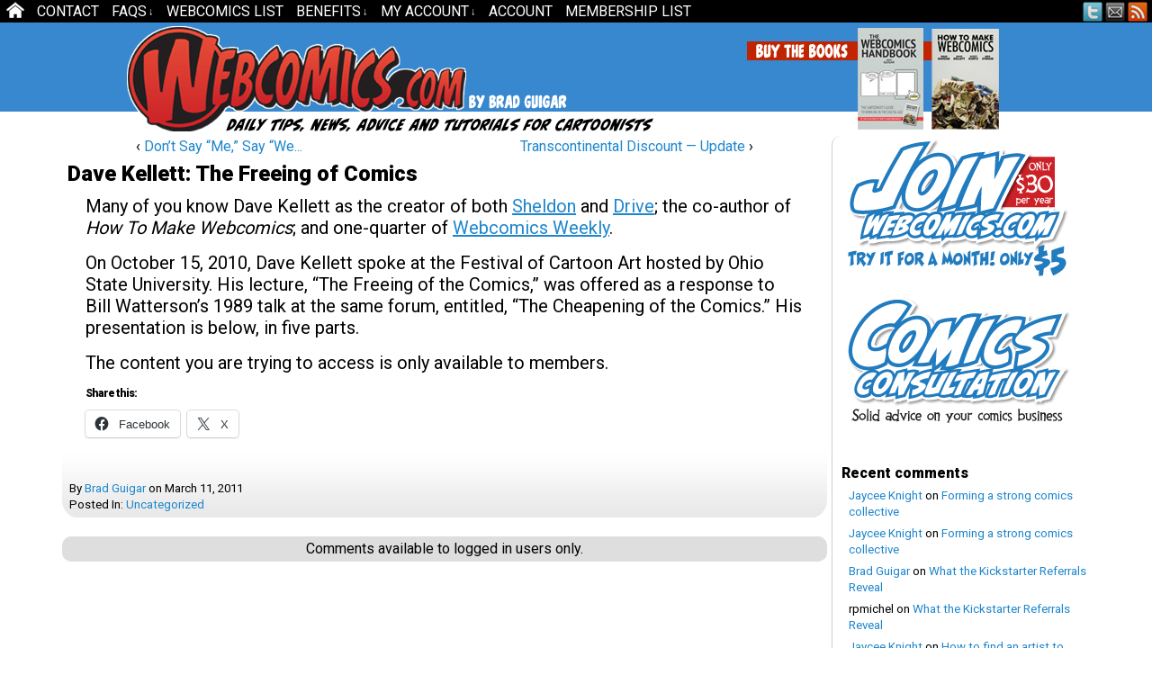

--- FILE ---
content_type: text/html; charset=UTF-8
request_url: https://www.webcomics.com/uncategorized/dave-kellett-the-freeing-of-comics/
body_size: 13425
content:
<!DOCTYPE html>
<html xmlns="https://www.w3.org/1999/xhtml" lang="en-US"> 
<head>
<link href='https://fonts.googleapis.com/css?family=Roboto:900' rel='stylesheet' type='text/css'>
	<meta http-equiv="Content-Type" content="text/html; charset=UTF-8" />
	<title> &raquo; Dave Kellett: The Freeing of Comics</title>
	<link rel="pingback" href="https://www.webcomics.com/xmlrpc.php" />
	<meta name="ComicPress" content="4.4" />
<title>Dave Kellett: The Freeing of Comics &#8211; Webcomics.com</title>
<meta name='robots' content='max-image-preview:large' />
<link rel='dns-prefetch' href='//www.webcomics.com' />
<link rel='dns-prefetch' href='//stats.wp.com' />
<link rel="alternate" type="application/rss+xml" title="Webcomics.com &raquo; Feed" href="https://www.webcomics.com/feed/" />
<link rel="alternate" type="application/rss+xml" title="Webcomics.com &raquo; Comments Feed" href="https://www.webcomics.com/comments/feed/" />
<link rel="alternate" type="application/rss+xml" title="Webcomics.com &raquo; Dave Kellett: The Freeing of Comics Comments Feed" href="https://www.webcomics.com/uncategorized/dave-kellett-the-freeing-of-comics/feed/" />
<link rel="alternate" title="oEmbed (JSON)" type="application/json+oembed" href="https://www.webcomics.com/wp-json/oembed/1.0/embed?url=https%3A%2F%2Fwww.webcomics.com%2Funcategorized%2Fdave-kellett-the-freeing-of-comics%2F" />
<link rel="alternate" title="oEmbed (XML)" type="text/xml+oembed" href="https://www.webcomics.com/wp-json/oembed/1.0/embed?url=https%3A%2F%2Fwww.webcomics.com%2Funcategorized%2Fdave-kellett-the-freeing-of-comics%2F&#038;format=xml" />
<style id='wp-img-auto-sizes-contain-inline-css' type='text/css'>
img:is([sizes=auto i],[sizes^="auto," i]){contain-intrinsic-size:3000px 1500px}
/*# sourceURL=wp-img-auto-sizes-contain-inline-css */
</style>
<style id='wp-emoji-styles-inline-css' type='text/css'>

	img.wp-smiley, img.emoji {
		display: inline !important;
		border: none !important;
		box-shadow: none !important;
		height: 1em !important;
		width: 1em !important;
		margin: 0 0.07em !important;
		vertical-align: -0.1em !important;
		background: none !important;
		padding: 0 !important;
	}
/*# sourceURL=wp-emoji-styles-inline-css */
</style>
<style id='wp-block-library-inline-css' type='text/css'>
:root{--wp-block-synced-color:#7a00df;--wp-block-synced-color--rgb:122,0,223;--wp-bound-block-color:var(--wp-block-synced-color);--wp-editor-canvas-background:#ddd;--wp-admin-theme-color:#007cba;--wp-admin-theme-color--rgb:0,124,186;--wp-admin-theme-color-darker-10:#006ba1;--wp-admin-theme-color-darker-10--rgb:0,107,160.5;--wp-admin-theme-color-darker-20:#005a87;--wp-admin-theme-color-darker-20--rgb:0,90,135;--wp-admin-border-width-focus:2px}@media (min-resolution:192dpi){:root{--wp-admin-border-width-focus:1.5px}}.wp-element-button{cursor:pointer}:root .has-very-light-gray-background-color{background-color:#eee}:root .has-very-dark-gray-background-color{background-color:#313131}:root .has-very-light-gray-color{color:#eee}:root .has-very-dark-gray-color{color:#313131}:root .has-vivid-green-cyan-to-vivid-cyan-blue-gradient-background{background:linear-gradient(135deg,#00d084,#0693e3)}:root .has-purple-crush-gradient-background{background:linear-gradient(135deg,#34e2e4,#4721fb 50%,#ab1dfe)}:root .has-hazy-dawn-gradient-background{background:linear-gradient(135deg,#faaca8,#dad0ec)}:root .has-subdued-olive-gradient-background{background:linear-gradient(135deg,#fafae1,#67a671)}:root .has-atomic-cream-gradient-background{background:linear-gradient(135deg,#fdd79a,#004a59)}:root .has-nightshade-gradient-background{background:linear-gradient(135deg,#330968,#31cdcf)}:root .has-midnight-gradient-background{background:linear-gradient(135deg,#020381,#2874fc)}:root{--wp--preset--font-size--normal:16px;--wp--preset--font-size--huge:42px}.has-regular-font-size{font-size:1em}.has-larger-font-size{font-size:2.625em}.has-normal-font-size{font-size:var(--wp--preset--font-size--normal)}.has-huge-font-size{font-size:var(--wp--preset--font-size--huge)}.has-text-align-center{text-align:center}.has-text-align-left{text-align:left}.has-text-align-right{text-align:right}.has-fit-text{white-space:nowrap!important}#end-resizable-editor-section{display:none}.aligncenter{clear:both}.items-justified-left{justify-content:flex-start}.items-justified-center{justify-content:center}.items-justified-right{justify-content:flex-end}.items-justified-space-between{justify-content:space-between}.screen-reader-text{border:0;clip-path:inset(50%);height:1px;margin:-1px;overflow:hidden;padding:0;position:absolute;width:1px;word-wrap:normal!important}.screen-reader-text:focus{background-color:#ddd;clip-path:none;color:#444;display:block;font-size:1em;height:auto;left:5px;line-height:normal;padding:15px 23px 14px;text-decoration:none;top:5px;width:auto;z-index:100000}html :where(.has-border-color){border-style:solid}html :where([style*=border-top-color]){border-top-style:solid}html :where([style*=border-right-color]){border-right-style:solid}html :where([style*=border-bottom-color]){border-bottom-style:solid}html :where([style*=border-left-color]){border-left-style:solid}html :where([style*=border-width]){border-style:solid}html :where([style*=border-top-width]){border-top-style:solid}html :where([style*=border-right-width]){border-right-style:solid}html :where([style*=border-bottom-width]){border-bottom-style:solid}html :where([style*=border-left-width]){border-left-style:solid}html :where(img[class*=wp-image-]){height:auto;max-width:100%}:where(figure){margin:0 0 1em}html :where(.is-position-sticky){--wp-admin--admin-bar--position-offset:var(--wp-admin--admin-bar--height,0px)}@media screen and (max-width:600px){html :where(.is-position-sticky){--wp-admin--admin-bar--position-offset:0px}}

/*# sourceURL=wp-block-library-inline-css */
</style><style id='global-styles-inline-css' type='text/css'>
:root{--wp--preset--aspect-ratio--square: 1;--wp--preset--aspect-ratio--4-3: 4/3;--wp--preset--aspect-ratio--3-4: 3/4;--wp--preset--aspect-ratio--3-2: 3/2;--wp--preset--aspect-ratio--2-3: 2/3;--wp--preset--aspect-ratio--16-9: 16/9;--wp--preset--aspect-ratio--9-16: 9/16;--wp--preset--color--black: #000000;--wp--preset--color--cyan-bluish-gray: #abb8c3;--wp--preset--color--white: #ffffff;--wp--preset--color--pale-pink: #f78da7;--wp--preset--color--vivid-red: #cf2e2e;--wp--preset--color--luminous-vivid-orange: #ff6900;--wp--preset--color--luminous-vivid-amber: #fcb900;--wp--preset--color--light-green-cyan: #7bdcb5;--wp--preset--color--vivid-green-cyan: #00d084;--wp--preset--color--pale-cyan-blue: #8ed1fc;--wp--preset--color--vivid-cyan-blue: #0693e3;--wp--preset--color--vivid-purple: #9b51e0;--wp--preset--gradient--vivid-cyan-blue-to-vivid-purple: linear-gradient(135deg,rgb(6,147,227) 0%,rgb(155,81,224) 100%);--wp--preset--gradient--light-green-cyan-to-vivid-green-cyan: linear-gradient(135deg,rgb(122,220,180) 0%,rgb(0,208,130) 100%);--wp--preset--gradient--luminous-vivid-amber-to-luminous-vivid-orange: linear-gradient(135deg,rgb(252,185,0) 0%,rgb(255,105,0) 100%);--wp--preset--gradient--luminous-vivid-orange-to-vivid-red: linear-gradient(135deg,rgb(255,105,0) 0%,rgb(207,46,46) 100%);--wp--preset--gradient--very-light-gray-to-cyan-bluish-gray: linear-gradient(135deg,rgb(238,238,238) 0%,rgb(169,184,195) 100%);--wp--preset--gradient--cool-to-warm-spectrum: linear-gradient(135deg,rgb(74,234,220) 0%,rgb(151,120,209) 20%,rgb(207,42,186) 40%,rgb(238,44,130) 60%,rgb(251,105,98) 80%,rgb(254,248,76) 100%);--wp--preset--gradient--blush-light-purple: linear-gradient(135deg,rgb(255,206,236) 0%,rgb(152,150,240) 100%);--wp--preset--gradient--blush-bordeaux: linear-gradient(135deg,rgb(254,205,165) 0%,rgb(254,45,45) 50%,rgb(107,0,62) 100%);--wp--preset--gradient--luminous-dusk: linear-gradient(135deg,rgb(255,203,112) 0%,rgb(199,81,192) 50%,rgb(65,88,208) 100%);--wp--preset--gradient--pale-ocean: linear-gradient(135deg,rgb(255,245,203) 0%,rgb(182,227,212) 50%,rgb(51,167,181) 100%);--wp--preset--gradient--electric-grass: linear-gradient(135deg,rgb(202,248,128) 0%,rgb(113,206,126) 100%);--wp--preset--gradient--midnight: linear-gradient(135deg,rgb(2,3,129) 0%,rgb(40,116,252) 100%);--wp--preset--font-size--small: 13px;--wp--preset--font-size--medium: 20px;--wp--preset--font-size--large: 36px;--wp--preset--font-size--x-large: 42px;--wp--preset--spacing--20: 0.44rem;--wp--preset--spacing--30: 0.67rem;--wp--preset--spacing--40: 1rem;--wp--preset--spacing--50: 1.5rem;--wp--preset--spacing--60: 2.25rem;--wp--preset--spacing--70: 3.38rem;--wp--preset--spacing--80: 5.06rem;--wp--preset--shadow--natural: 6px 6px 9px rgba(0, 0, 0, 0.2);--wp--preset--shadow--deep: 12px 12px 50px rgba(0, 0, 0, 0.4);--wp--preset--shadow--sharp: 6px 6px 0px rgba(0, 0, 0, 0.2);--wp--preset--shadow--outlined: 6px 6px 0px -3px rgb(255, 255, 255), 6px 6px rgb(0, 0, 0);--wp--preset--shadow--crisp: 6px 6px 0px rgb(0, 0, 0);}:where(.is-layout-flex){gap: 0.5em;}:where(.is-layout-grid){gap: 0.5em;}body .is-layout-flex{display: flex;}.is-layout-flex{flex-wrap: wrap;align-items: center;}.is-layout-flex > :is(*, div){margin: 0;}body .is-layout-grid{display: grid;}.is-layout-grid > :is(*, div){margin: 0;}:where(.wp-block-columns.is-layout-flex){gap: 2em;}:where(.wp-block-columns.is-layout-grid){gap: 2em;}:where(.wp-block-post-template.is-layout-flex){gap: 1.25em;}:where(.wp-block-post-template.is-layout-grid){gap: 1.25em;}.has-black-color{color: var(--wp--preset--color--black) !important;}.has-cyan-bluish-gray-color{color: var(--wp--preset--color--cyan-bluish-gray) !important;}.has-white-color{color: var(--wp--preset--color--white) !important;}.has-pale-pink-color{color: var(--wp--preset--color--pale-pink) !important;}.has-vivid-red-color{color: var(--wp--preset--color--vivid-red) !important;}.has-luminous-vivid-orange-color{color: var(--wp--preset--color--luminous-vivid-orange) !important;}.has-luminous-vivid-amber-color{color: var(--wp--preset--color--luminous-vivid-amber) !important;}.has-light-green-cyan-color{color: var(--wp--preset--color--light-green-cyan) !important;}.has-vivid-green-cyan-color{color: var(--wp--preset--color--vivid-green-cyan) !important;}.has-pale-cyan-blue-color{color: var(--wp--preset--color--pale-cyan-blue) !important;}.has-vivid-cyan-blue-color{color: var(--wp--preset--color--vivid-cyan-blue) !important;}.has-vivid-purple-color{color: var(--wp--preset--color--vivid-purple) !important;}.has-black-background-color{background-color: var(--wp--preset--color--black) !important;}.has-cyan-bluish-gray-background-color{background-color: var(--wp--preset--color--cyan-bluish-gray) !important;}.has-white-background-color{background-color: var(--wp--preset--color--white) !important;}.has-pale-pink-background-color{background-color: var(--wp--preset--color--pale-pink) !important;}.has-vivid-red-background-color{background-color: var(--wp--preset--color--vivid-red) !important;}.has-luminous-vivid-orange-background-color{background-color: var(--wp--preset--color--luminous-vivid-orange) !important;}.has-luminous-vivid-amber-background-color{background-color: var(--wp--preset--color--luminous-vivid-amber) !important;}.has-light-green-cyan-background-color{background-color: var(--wp--preset--color--light-green-cyan) !important;}.has-vivid-green-cyan-background-color{background-color: var(--wp--preset--color--vivid-green-cyan) !important;}.has-pale-cyan-blue-background-color{background-color: var(--wp--preset--color--pale-cyan-blue) !important;}.has-vivid-cyan-blue-background-color{background-color: var(--wp--preset--color--vivid-cyan-blue) !important;}.has-vivid-purple-background-color{background-color: var(--wp--preset--color--vivid-purple) !important;}.has-black-border-color{border-color: var(--wp--preset--color--black) !important;}.has-cyan-bluish-gray-border-color{border-color: var(--wp--preset--color--cyan-bluish-gray) !important;}.has-white-border-color{border-color: var(--wp--preset--color--white) !important;}.has-pale-pink-border-color{border-color: var(--wp--preset--color--pale-pink) !important;}.has-vivid-red-border-color{border-color: var(--wp--preset--color--vivid-red) !important;}.has-luminous-vivid-orange-border-color{border-color: var(--wp--preset--color--luminous-vivid-orange) !important;}.has-luminous-vivid-amber-border-color{border-color: var(--wp--preset--color--luminous-vivid-amber) !important;}.has-light-green-cyan-border-color{border-color: var(--wp--preset--color--light-green-cyan) !important;}.has-vivid-green-cyan-border-color{border-color: var(--wp--preset--color--vivid-green-cyan) !important;}.has-pale-cyan-blue-border-color{border-color: var(--wp--preset--color--pale-cyan-blue) !important;}.has-vivid-cyan-blue-border-color{border-color: var(--wp--preset--color--vivid-cyan-blue) !important;}.has-vivid-purple-border-color{border-color: var(--wp--preset--color--vivid-purple) !important;}.has-vivid-cyan-blue-to-vivid-purple-gradient-background{background: var(--wp--preset--gradient--vivid-cyan-blue-to-vivid-purple) !important;}.has-light-green-cyan-to-vivid-green-cyan-gradient-background{background: var(--wp--preset--gradient--light-green-cyan-to-vivid-green-cyan) !important;}.has-luminous-vivid-amber-to-luminous-vivid-orange-gradient-background{background: var(--wp--preset--gradient--luminous-vivid-amber-to-luminous-vivid-orange) !important;}.has-luminous-vivid-orange-to-vivid-red-gradient-background{background: var(--wp--preset--gradient--luminous-vivid-orange-to-vivid-red) !important;}.has-very-light-gray-to-cyan-bluish-gray-gradient-background{background: var(--wp--preset--gradient--very-light-gray-to-cyan-bluish-gray) !important;}.has-cool-to-warm-spectrum-gradient-background{background: var(--wp--preset--gradient--cool-to-warm-spectrum) !important;}.has-blush-light-purple-gradient-background{background: var(--wp--preset--gradient--blush-light-purple) !important;}.has-blush-bordeaux-gradient-background{background: var(--wp--preset--gradient--blush-bordeaux) !important;}.has-luminous-dusk-gradient-background{background: var(--wp--preset--gradient--luminous-dusk) !important;}.has-pale-ocean-gradient-background{background: var(--wp--preset--gradient--pale-ocean) !important;}.has-electric-grass-gradient-background{background: var(--wp--preset--gradient--electric-grass) !important;}.has-midnight-gradient-background{background: var(--wp--preset--gradient--midnight) !important;}.has-small-font-size{font-size: var(--wp--preset--font-size--small) !important;}.has-medium-font-size{font-size: var(--wp--preset--font-size--medium) !important;}.has-large-font-size{font-size: var(--wp--preset--font-size--large) !important;}.has-x-large-font-size{font-size: var(--wp--preset--font-size--x-large) !important;}
/*# sourceURL=global-styles-inline-css */
</style>

<style id='classic-theme-styles-inline-css' type='text/css'>
/*! This file is auto-generated */
.wp-block-button__link{color:#fff;background-color:#32373c;border-radius:9999px;box-shadow:none;text-decoration:none;padding:calc(.667em + 2px) calc(1.333em + 2px);font-size:1.125em}.wp-block-file__button{background:#32373c;color:#fff;text-decoration:none}
/*# sourceURL=/wp-includes/css/classic-themes.min.css */
</style>
<link rel='stylesheet' id='cptch_stylesheet-css' href='https://www.webcomics.com/wp-content/plugins/captcha-pro/css/front_end_style.css?ver=pro-5.2.7' type='text/css' media='all' />
<link rel='stylesheet' id='dashicons-css' href='https://www.webcomics.com/wp-includes/css/dashicons.min.css?ver=6.9' type='text/css' media='all' />
<link rel='stylesheet' id='cptch_desktop_style-css' href='https://www.webcomics.com/wp-content/plugins/captcha-pro/css/desktop_style.css?ver=pro-5.2.7' type='text/css' media='all' />
<link rel='stylesheet' id='wp-polls-css' href='https://www.webcomics.com/wp-content/plugins/wp-polls/polls-css.css?ver=2.77.3' type='text/css' media='all' />
<style id='wp-polls-inline-css' type='text/css'>
.wp-polls .pollbar {
	margin: 1px;
	font-size: 6px;
	line-height: 8px;
	height: 8px;
	background-image: url('https://www.webcomics.com/wp-content/plugins/wp-polls/images/default/pollbg.gif');
	border: 1px solid #c8c8c8;
}

/*# sourceURL=wp-polls-inline-css */
</style>
<link rel='stylesheet' id='wpos-slick-style-css' href='https://www.webcomics.com/wp-content/plugins/wp-responsive-recent-post-slider/assets/css/slick.css?ver=3.7.1' type='text/css' media='all' />
<link rel='stylesheet' id='wppsac-public-style-css' href='https://www.webcomics.com/wp-content/plugins/wp-responsive-recent-post-slider/assets/css/recent-post-style.css?ver=3.7.1' type='text/css' media='all' />
<link rel='stylesheet' id='wpmu-wpmu-html-3-min-css-css' href='https://www.webcomics.com/wp-content/plugins/membership/lib/wpmu-lib/css/wpmu-html.3.min.css?ver=6.9' type='text/css' media='all' />
<link rel='stylesheet' id='ms-styles-css' href='https://www.webcomics.com/wp-content/plugins/membership/app/assets/css/ms-public.min.css?ver=1.1.6' type='text/css' media='all' />
<link rel='stylesheet' id='parent-style-css' href='https://www.webcomics.com/wp-content/themes/comicpress/style.css?ver=6.9' type='text/css' media='all' />
<link rel='stylesheet' id='child-style-css' href='https://www.webcomics.com/wp-content/themes/comicpress-webcomics/style.css?ver=1.1' type='text/css' media='all' />
<link rel='stylesheet' id='sharedaddy-css' href='https://www.webcomics.com/wp-content/plugins/jetpack/modules/sharedaddy/sharing.css?ver=15.4' type='text/css' media='all' />
<link rel='stylesheet' id='social-logos-css' href='https://www.webcomics.com/wp-content/plugins/jetpack/_inc/social-logos/social-logos.min.css?ver=15.4' type='text/css' media='all' />
<script type="text/javascript" src="https://www.webcomics.com/wp-includes/js/jquery/jquery.min.js?ver=3.7.1" id="jquery-core-js"></script>
<script type="text/javascript" src="https://www.webcomics.com/wp-includes/js/jquery/jquery-migrate.min.js?ver=3.4.1" id="jquery-migrate-js"></script>
<script type="text/javascript" src="https://www.webcomics.com/wp-content/plugins/membership/app/assets/js/ms-public.min.js?ver=1.1.6" id="ms-public-js"></script>
<script type="text/javascript" src="https://www.webcomics.com/wp-content/plugins/membership/app/assets/js/jquery.m2.validate.min.js?ver=1.1.6" id="jquery-validate-js"></script>
<script type="text/javascript" src="https://www.webcomics.com/wp-content/themes/comicpress/js/ddsmoothmenu.js?ver=6.9" id="ddsmoothmenu_js-js"></script>
<script type="text/javascript" src="https://www.webcomics.com/wp-content/themes/comicpress/js/menubar.js?ver=6.9" id="menubar_js-js"></script>
<link rel="https://api.w.org/" href="https://www.webcomics.com/wp-json/" /><link rel="alternate" title="JSON" type="application/json" href="https://www.webcomics.com/wp-json/wp/v2/posts/1758" /><link rel="EditURI" type="application/rsd+xml" title="RSD" href="https://www.webcomics.com/xmlrpc.php?rsd" />
<meta name="generator" content="WordPress 6.9" />
<link rel="canonical" href="https://www.webcomics.com/uncategorized/dave-kellett-the-freeing-of-comics/" />
<link rel='shortlink' href='https://www.webcomics.com/?p=1758' />
	<style>img#wpstats{display:none}</style>
		<!--Customizer CSS-->
<style type="text/css">
	#page { width: 1144px; max-width: 1144px; }
	#add-width { width: 16px; }
	#content-column { width: 850px; max-width: 100%; }
	#sidebar-right { width: 278px; }
	#sidebar-left { width: 204px; }
	#content-wrapper { background-color: #ffffff!important; }
	.narrowcolumn, .widecolumn { background-color: #ffffff!important; }
	#footer { background-color: #efefef!important; }
	.copyright-info { color: #ffffff!important; }
	a:link, a:visited { color: #1e86cc!important; }
	.menu ul li a:link, .menu ul li a:visited, .mininav-prev a, .mininav-next a, a.menunav-rss { color: #ffffff!important; }
	.menu ul li a:hover, .menu ul li a.selected, .menu ul li ul li a:hover, .menunav a:hover, a.menunav-rss:hover { color: #eeee22!important; }
	.menu ul li ul li a:link, .menu ul li ul li a:visited { color: #ffffff!important; }
	.copyright-info a { color: #eeee22!important; }
	.copyright-info a:hover, .blognav a:hover, #paginav a:hover { color: #1e73be!important; }
</style>
<!--/Customizer CSS-->
      <meta property="og:image" content="http://img.youtube.com/vi/iframe>

/1.jpg" />
<style type="text/css">.recentcomments a{display:inline !important;padding:0 !important;margin:0 !important;}</style>		<style type="text/css">
		#wpadminbar .ms-test-memberships{
			color:#f0f0f0;
			background-color: #0073aa;
			font-size: 10px !important;
		}
		</style>
		<style type="text/css" id="custom-background-css">
body.custom-background { background-color: #ffffff; }
</style>
	
<!-- Jetpack Open Graph Tags -->
<meta property="og:type" content="article" />
<meta property="og:title" content="Dave Kellett: The Freeing of Comics" />
<meta property="og:url" content="https://www.webcomics.com/uncategorized/dave-kellett-the-freeing-of-comics/" />
<meta property="og:description" content="Many of you know Dave Kellett as the creator of both Sheldon and Drive; the co-author of How To Make Webcomics; and one-quarter of Webcomics Weekly. On October 15, 2010, Dave Kellett spoke at the F…" />
<meta property="article:published_time" content="2011-03-11T05:20:10+00:00" />
<meta property="article:modified_time" content="2014-02-01T18:04:21+00:00" />
<meta property="og:site_name" content="Webcomics.com" />
<meta property="og:image" content="https://www.webcomics.com/wp-content/uploads/2017/10/cropped-Webcomics_24-1021x1024-1392001930.png" />
<meta property="og:image:width" content="512" />
<meta property="og:image:height" content="512" />
<meta property="og:image:alt" content="" />
<meta property="og:locale" content="en_US" />
<meta name="twitter:site" content="@Webcomicscom" />
<meta name="twitter:text:title" content="Dave Kellett: The Freeing of Comics" />
<meta name="twitter:image" content="https://www.webcomics.com/wp-content/uploads/2017/10/cropped-Webcomics_24-1021x1024-1392001930-270x270.png" />
<meta name="twitter:card" content="summary" />

<!-- End Jetpack Open Graph Tags -->
<link rel="icon" href="https://www.webcomics.com/wp-content/uploads/2017/10/cropped-Webcomics_24-1021x1024-1392001930-32x32.png" sizes="32x32" />
<link rel="icon" href="https://www.webcomics.com/wp-content/uploads/2017/10/cropped-Webcomics_24-1021x1024-1392001930-192x192.png" sizes="192x192" />
<link rel="apple-touch-icon" href="https://www.webcomics.com/wp-content/uploads/2017/10/cropped-Webcomics_24-1021x1024-1392001930-180x180.png" />
<meta name="msapplication-TileImage" content="https://www.webcomics.com/wp-content/uploads/2017/10/cropped-Webcomics_24-1021x1024-1392001930-270x270.png" />
		<style type="text/css" id="wp-custom-css">
			/* Sidebar */
.sidebar .widget {
	margin-bottom: 20px;
}

.sidebar ul li {
	margin-bottom: 6px;
}

h2.widget-title {
	margin-bottom: 4px;
	margin-top: 16px;
}

/* Body */
blockquote {
	font-size: 18px;
	line-height: 20px;
	font-family: 'Roboto', sans-serif;
	font-weight: 900;
}

body {
	background-position: bottom!important;
	color:#000000;
	font-family:Roboto, sans-serif;
	font-size:16px;
	line-height: 18px;
}

/* .entry UL is used by quite a few things including the tinymce editor in the forums - Phil*/
.entry ul {
	font-size: large;
	line-height: 1.25;
	font-family: sans-serif;
	font-weight: 400;
}

.post-info {
  font-size:16px;
}


/*Forums*/
#bbpress-forums div.bbp-forum-content,
#bbpress-forums div.bbp-topic-content,
#bbpress-forums div.bbp-reply-content {
	font-family: sans-serif;
	font-weight: 400;
	font-style: normal;
	text-decoration: none;
	line-height: 1.2;
	font-size: 16px;
}

div.jetpack-likes-widget-wrapper {
	width: 100%;
	height: auto;
	position: relative;
}

/*Boxed Guest Content*/
.borderexample {
	border-style: solid;
	border-color: #287EC7;
}

.da-slide h2 {
	color: #FFFFFF;
	font-family: PT Sans Narrow, sans-serif;
	font-size: 66px;
	font-weight: 700;
}

.comment-text p {
	font-size: 16px;
}

#footer-sidebar-wrapper {
	color: #000 !important;
}
.wppsac-wrap{
  background: bottom left no-repeat !important;
  background-color: #efefef !important;
  border: solid 1px #ccc !important;
  -moz-border-radius: 10px;
  -khtml-border-radius: 10px;
  -webkit-border-radius: 10px;
  border-radius: 10px;
	box-shadow: 0px 1px 1px rgba(0,0,0,0.2), 0px -2px 1px #fff;
	margin-bottom: 45px
}
.wppsac-post-slider .wppsac-post-image-bg img {
    object-fit: contain;
    object-position: top center;
    padding: 15px 0px;
}
.slick-track {
    padding: 0px;
    margin: 0px;
    overflow: hidden;

}
.wppsac-post-slider .slick-dots{
	margin-top: 15px !important;
}
.wppsac-post-slider.design-4 a.wppsac-readmorebtn:hover {
    color: #fff !important;
    background: #1e86cc;
}		</style>
		<!-- Google font -->
<link href="https://fonts.googleapis.com/css?family=Roboto" rel="stylesheet">
<!-- End Google font -->
</head>

<body class="wp-singular post-template-default single single-post postid-1758 single-format-standard custom-background wp-theme-comicpress wp-child-theme-comicpress-webcomics ms-guest ms-0 user-guest chrome single-category-uncategorized single-author-bguigar pm night evening mon layout-2cr scheme-none">
<div id="page-wrap">
			<div id="sidebar-above-header" class="sidebar">
			<div id="comicpress_menubar_widget-2" class="widget comicpress_menubar_widget">
<div class="widget-content">
		<div id="menubar-wrapper">
			<div class="menu-container">
								<div class="menu"><ul id="menu-mainmenu" class="menu"><li id="menu-item-9468" class="menu-item menu-item-type-custom menu-item-object-custom menu-item-home menu-item-9468"><a href="https://www.webcomics.com/">Home</a></li>
<li id="menu-item-47896" class="menu-item menu-item-type-post_type menu-item-object-page menu-item-47896"><a href="https://www.webcomics.com/contact-2/">Contact</a></li>
<li id="menu-item-5004" class="menu-item menu-item-type-post_type menu-item-object-page menu-item-has-children menu-item-5004"><a href="https://www.webcomics.com/faqs/">FAQs</a>
<ul class="sub-menu">
	<li id="menu-item-6566" class="menu-item menu-item-type-post_type menu-item-object-page menu-item-6566"><a href="https://www.webcomics.com/introducing-webcomics-com/">What is Webcomics.com?</a></li>
	<li id="menu-item-5024" class="menu-item menu-item-type-post_type menu-item-object-page menu-item-5024"><a href="https://www.webcomics.com/faqs/member-benefits/">Member Benefits</a></li>
	<li id="menu-item-5007" class="menu-item menu-item-type-post_type menu-item-object-page menu-item-5007"><a href="https://www.webcomics.com/faqs/how-to-post-an-article-or-news-item/">How To Post an Article or News Item</a></li>
	<li id="menu-item-5006" class="menu-item menu-item-type-post_type menu-item-object-page menu-item-5006"><a href="https://www.webcomics.com/faqs/how-to-post-a-webcomic-on-the-list/">How to Post a Webcomic on the List</a></li>
	<li id="menu-item-5005" class="menu-item menu-item-type-post_type menu-item-object-page menu-item-5005"><a href="https://www.webcomics.com/faqs/how-to-post-a-comic/">How to Post a Comic</a></li>
	<li id="menu-item-5139" class="menu-item menu-item-type-post_type menu-item-object-page menu-item-5139"><a href="https://www.webcomics.com/terms-of-service/">Terms of Service</a></li>
</ul>
</li>
<li id="menu-item-8" class="menu-item menu-item-type-post_type menu-item-object-page menu-item-8"><a href="https://www.webcomics.com/webcomics-list/">WebComics List</a></li>
<li id="menu-item-9102" class="menu-item menu-item-type-post_type menu-item-object-page menu-item-has-children menu-item-9102"><a href="https://www.webcomics.com/faqs/member-benefits/">Benefits</a>
<ul class="sub-menu">
	<li id="menu-item-9103" class="menu-item menu-item-type-post_type menu-item-object-page menu-item-9103"><a href="https://www.webcomics.com/print-vendors-quote/">Print Vendors: Get multiple quotes</a></li>
	<li id="menu-item-9104" class="menu-item menu-item-type-custom menu-item-object-custom menu-item-9104"><a href="https://www.webcomics.com/member-perks/member-discount-on-retractible-banner-stands-renewed-and-expanded/">Banner stand: Discount</a></li>
	<li id="menu-item-9105" class="menu-item menu-item-type-custom menu-item-object-custom menu-item-9105"><a href="https://www.webcomics.com/member-perks/consultation-discount/">Consultation discount</a></li>
	<li id="menu-item-9106" class="menu-item menu-item-type-custom menu-item-object-custom menu-item-9106"><a href="https://www.webcomics.com/member-perks/exclusive-member-benefit-how-to-make-webcomics-digital-edition/">&#8220;How To Make Webcomics&#8221; book: discount</a></li>
	<li id="menu-item-9107" class="menu-item menu-item-type-custom menu-item-object-custom menu-item-9107"><a href="https://www.webcomics.com/articles/business/exclusive-member-benefit-webcomics-handbook/">&#8220;Webcomics Handbook&#8221;: discount</a></li>
	<li id="menu-item-9110" class="menu-item menu-item-type-custom menu-item-object-custom menu-item-9110"><a href="https://www.webcomics.com/category/member-perks/">ALL benefits</a></li>
</ul>
</li>
<li id="menu-item-6570" class="menu-item menu-item-type-post_type menu-item-object-page menu-item-has-children menu-item-6570"><a href="https://www.webcomics.com/account/">My Account</a>
<ul class="sub-menu">
	<li id="menu-item-5289" class="menu-item menu-item-type-post_type menu-item-object-page menu-item-5289"><a href="https://www.webcomics.com/welcome/">Welcome</a></li>
	<li id="menu-item-6564" class="menu-item menu-item-type-post_type menu-item-object-page menu-item-6564"><a href="https://www.webcomics.com/introducing-webcomics-com/">What is Webcomics.com?</a></li>
	<li id="menu-item-6571" class="menu-item menu-item-type-post_type menu-item-object-page menu-item-6571"><a href="https://www.webcomics.com/subscriptions/">My Subscription</a></li>
	<li id="menu-item-6568" class="menu-item menu-item-type-post_type menu-item-object-page menu-item-6568"><a href="https://www.webcomics.com/subscribe/">Join us!</a></li>
</ul>
</li>
<li id="menu-item-22913" class="menu-item menu-item-type-post_type menu-item-object-page menu-item-22913"><a href="https://www.webcomics.com/account-2/">Account</a></li>
<li id="menu-item-22915" class="menu-item menu-item-type-post_type menu-item-object-page menu-item-22915"><a href="https://www.webcomics.com/memberships/">Membership List</a></li>
</ul></div>				<div class="menunav">
										<div class="menunav-social-wrapper"><a href="https://twitter.com/Webcomicscom" target="_blank" title="Follow me on Twitter" class="menunav-social menunav-twitter">Twitter</a>
<a href="https://www.webcomics.com/contact/" target="_blank" title="Email me" class="menunav-social menunav-email">Email</a>
<a href="https://www.webcomics.com/feed/" target="_blank" title="RSS Feed" class="menunav-social menunav-rss2">RSS</a>
<div class="clear"></div></div>
									</div>
				<div class="clear"></div>
			</div>
			<div class="clear"></div>
		</div>
	</div>
<div class="clear"></div>
</div>
			<div class="clear"></div>
		</div>
		<div id="page">
		<div id="header">
			<div class="inside-header">
				<div class="header-info">
					<h1><a href="https://www.webcomics.com">Webcomics.com</a></h1>
				</div>
				<div class="how-to-make-webcomics">
					<h1><a href="https://amzn.to/3xSiDu2">How To Make WebComics</a></h1>
				</div>				
				<div class="webcomics-handbook">
					<h1><a href="https://amzn.to/2Uzxg78">Webcomics Handbook</a></h1>
				</div>
								<div class="clear"></div>
			</div>
			<div class="clear"></div>
		</div>

<div id="content-wrapper">
	
			
	<div id="subcontent-wrapper">
		<div id="content-column">
						<div id="content" class="narrowcolumn">
																						<div class="blognav">
			<span class="blognav-prev">&lsaquo; <a href="https://www.webcomics.com/articles/business/dont-say-me-say-we/" rel="prev">Don&#8217;t Say &#8220;Me,&#8221; Say &#8220;We...</a></span>			<span class="blognav-next"><a href="https://www.webcomics.com/uncategorized/transcontinental-discount-update-2/" rel="next">Transcontinental Discount &#8212; Update</a> &rsaquo;</span>			<div class="clear"></div>
		</div>
	<article id="post-1758" class="post-1758 post type-post status-publish format-standard hentry category-uncategorized uentry postonpage-1 odd post-author-bguigar">
	<div class="post-content">
						<div class="post-info">
			<h2 class="post-title">Dave Kellett: The Freeing of Comics</h2>
			<div class="entry">
				<p>Many of you know Dave Kellett as the creator of both <a href="http://www.sheldoncomics.com">Sheldon</a> and <a href="http://www.drivecomic.com/">Drive</a>; the co-author of <em>How To Make Webcomics</em>; and one-quarter of <a href="http://ww.libsyn.com">Webcomics Weekly</a>.</p>
<p>On October 15, 2010, Dave Kellett spoke at the Festival of Cartoon Art hosted by Ohio State University. His lecture, &#8220;The Freeing of the Comics,&#8221; was offered as a response to Bill Watterson&#8217;s 1989 talk at the same forum, entitled, &#8220;The Cheapening of the Comics.&#8221; His presentation is below, in five parts.</p>
<p>The content you are trying to access is only available to members.</p>
<div class="sharedaddy sd-sharing-enabled"><div class="robots-nocontent sd-block sd-social sd-social-icon-text sd-sharing"><h3 class="sd-title">Share this:</h3><div class="sd-content"><ul><li class="share-facebook"><a rel="nofollow noopener noreferrer"
				data-shared="sharing-facebook-1758"
				class="share-facebook sd-button share-icon"
				href="https://www.webcomics.com/uncategorized/dave-kellett-the-freeing-of-comics/?share=facebook"
				target="_blank"
				aria-labelledby="sharing-facebook-1758"
				>
				<span id="sharing-facebook-1758" hidden>Click to share on Facebook (Opens in new window)</span>
				<span>Facebook</span>
			</a></li><li class="share-twitter"><a rel="nofollow noopener noreferrer"
				data-shared="sharing-twitter-1758"
				class="share-twitter sd-button share-icon"
				href="https://www.webcomics.com/uncategorized/dave-kellett-the-freeing-of-comics/?share=twitter"
				target="_blank"
				aria-labelledby="sharing-twitter-1758"
				>
				<span id="sharing-twitter-1758" hidden>Click to share on X (Opens in new window)</span>
				<span>X</span>
			</a></li><li class="share-end"></li></ul></div></div></div>				<div class="clear"></div>
			</div>
			<div class="post-text">
				<span class="post-author">by <a href="https://www.webcomics.com/author/bguigar/" rel="author">Brad Guigar</a></span>
<span class="posted-on">on&nbsp;</span><span class="post-date">March 11, 2011</span>
<div class="post-cat">Posted In: <a href="https://www.webcomics.com/category/uncategorized/" rel="category tag">Uncategorized</a></div>
<div class="post-tags"></div>
			</div>			
			<div class="post-extras">
												<div class="clear"></div>
			</div>
		</div>
				<div class="clear"></div>
	</div>
	<div class="clear"></div>
</article>
<div class="protected">Comments available to logged in users only.</div><div><br></div>	
							</div>
		</div>
<div id="sidebar-right">
    <div class="sidebar">
        <div id="text-5" class="widget widget_text">
<div class="widget-content">
			<div class="textwidget"><a href="https://www.webcomics.com/subscribe/"><img src="https://www.webcomics.com/wp-content/uploads/2014/05/Join_now_plustrial.png"/></a><br />

<!-- <a href="https://www.webcomics.com/subscribe/"><img src="https://www.webcomics.com/wp-content/uploads/2014/02/Join_now.png"/></a><br /> -->

<a href="https://www.webcomics.com/comics-consultation/"><img src="https://www.webcomics.com/wp-content/uploads/2014/02/comics_consultation.png"/></a><br /></div>
		</div>
<div class="clear"></div>
</div>
<div id="recent-comments-3" class="widget widget_recent_comments">
<div class="widget-content">
<h2 class="widget-title">Recent comments</h2>
<ul id="recentcomments"><li class="recentcomments"><span class="comment-author-link"><a href="http://Bloomingfaeries.com%20" class="url" rel="ugc external nofollow">Jaycee Knight</a></span> on <a href="https://www.webcomics.com/uncategorized/forming-a-strong-comics-collective-2/#comment-17136">Forming a strong comics collective</a></li><li class="recentcomments"><span class="comment-author-link"><a href="http://Bloomingfaeries.com%20" class="url" rel="ugc external nofollow">Jaycee Knight</a></span> on <a href="https://www.webcomics.com/uncategorized/forming-a-strong-comics-collective-2/#comment-17135">Forming a strong comics collective</a></li><li class="recentcomments"><span class="comment-author-link"><a href="http://www.evil-inc.com" class="url" rel="ugc external nofollow">Brad Guigar</a></span> on <a href="https://www.webcomics.com/uncategorized/what-the-kickstarter-referrals-reveal/#comment-17134">What the Kickstarter Referrals Reveal</a></li><li class="recentcomments"><span class="comment-author-link">rpmichel</span> on <a href="https://www.webcomics.com/uncategorized/what-the-kickstarter-referrals-reveal/#comment-17133">What the Kickstarter Referrals Reveal</a></li><li class="recentcomments"><span class="comment-author-link"><a href="http://Bloomingfaeries.com%20" class="url" rel="ugc external nofollow">Jaycee Knight</a></span> on <a href="https://www.webcomics.com/uncategorized/how-to-find-an-artist-to-collaborate-with/#comment-17132">How to find an artist to collaborate with</a></li></ul></div>
<div class="clear"></div>
</div>
<div id="search-2" class="widget widget_search">
<div class="widget-content">
<h2 class="widget-title">Search</h2>
<form method="get" class="searchform" action="https://www.webcomics.com">
	<input type="text" value="Search..." name="s" class="s-search" onfocus="this.value=(this.value=='Search...') ? '' : this.value;" onblur="this.value=(this.value=='') ? 'Search...' : this.value;" />
	<button type="submit">&raquo;</button>
</form>
<div class="clear"></div></div>
<div class="clear"></div>
</div>
<div id="text-2" class="widget widget_text">
<div class="widget-content">
			<div class="textwidget"><a href="http://guigar.com/speaker/"><img src="https://www.webcomics.com/wp-content/uploads/2014/02/speaking_engagemnts.png"/></a><br />
<a href="https://www.webcomics.com/category/webcomics_weekly/"><img src="https://www.webcomics.com/wp-content/uploads/2016/03/Webcomics-Weekly-sig-1.png"/></a><br /></div>
		</div>
<div class="clear"></div>
</div>
<div id="polls-widget-2" class="widget widget_polls-widget">
<div class="widget-content">
<h2 class="widget-title">Webcomics.com Poll</h2>
<div id="polls-25" class="wp-polls">
	<form id="polls_form_25" class="wp-polls-form" action="/index.php" method="post">
		<p style="display: none;"><input type="hidden" id="poll_25_nonce" name="wp-polls-nonce" value="45257b9e5a" /></p>
		<p style="display: none;"><input type="hidden" name="poll_id" value="25" /></p>
		<strong>I design my comic specifically for smartphones and digital tablets.</strong><div id="polls-25-ans" class="wp-polls-ans"><ul class="wp-polls-ul">
		<li><input type="radio" id="poll-answer-191" name="poll_25" value="191" /> <label for="poll-answer-191">Agree</label></li>
		<li><input type="radio" id="poll-answer-192" name="poll_25" value="192" /> <label for="poll-answer-192">Disagree</label></li>
		</ul><p style="text-align: center;"><input type="button" name="vote" value="   Vote   " class="Buttons" onclick="poll_vote(25);" /></p><p style="text-align: center;"><a href="#ViewPollResults" onclick="poll_result(25); return false;" title="View Results Of This Poll">View Results</a></p></div>
	</form>
</div>
<div id="polls-25-loading" class="wp-polls-loading"><img src="https://www.webcomics.com/wp-content/plugins/wp-polls/images/loading.gif" width="16" height="16" alt="Loading ..." title="Loading ..." class="wp-polls-image" />&nbsp;Loading ...</div>
<ul><li><a href="https://www.webcomics.com/pollsarchive">Polls Archive</a></li></ul>
<hr style="height:1px;border-width:0;color:lightgray;background-color:lightgray"></div>
<div class="clear"></div>
</div>
<div id="categories-3" class="widget widget_categories">
<div class="widget-content">
<h2 class="widget-title">Categories</h2>

			<ul>
					<li class="cat-item cat-item-607"><a href="https://www.webcomics.com/category/archive-dive/">Archive Dive</a>
</li>
	<li class="cat-item cat-item-9"><a href="https://www.webcomics.com/category/articles/">Articles</a>
<ul class='children'>
	<li class="cat-item cat-item-100"><a href="https://www.webcomics.com/category/articles/advertising-articles/">Advertising</a>
</li>
	<li class="cat-item cat-item-16"><a href="https://www.webcomics.com/category/articles/art/">Art</a>
</li>
	<li class="cat-item cat-item-20"><a href="https://www.webcomics.com/category/articles/business/">Business</a>
</li>
	<li class="cat-item cat-item-23"><a href="https://www.webcomics.com/category/articles/community/">Community</a>
</li>
	<li class="cat-item cat-item-19"><a href="https://www.webcomics.com/category/articles/conventions/">Conventions</a>
</li>
	<li class="cat-item cat-item-70"><a href="https://www.webcomics.com/category/articles/creativity/">Creativity</a>
</li>
	<li class="cat-item cat-item-966"><a href="https://www.webcomics.com/category/articles/crowdfunding/">Crowdfunding</a>
</li>
	<li class="cat-item cat-item-103"><a href="https://www.webcomics.com/category/articles/digital-publishing-articles/">Digital publishing</a>
</li>
	<li class="cat-item cat-item-99"><a href="https://www.webcomics.com/category/articles/image-prep/">Image prep</a>
</li>
	<li class="cat-item cat-item-104"><a href="https://www.webcomics.com/category/articles/lettering-articles/">Lettering</a>
</li>
	<li class="cat-item cat-item-34"><a href="https://www.webcomics.com/category/articles/social-media/">Marketing / Social Media</a>
</li>
	<li class="cat-item cat-item-101"><a href="https://www.webcomics.com/category/articles/merchandise-articles/">Merchandise</a>
</li>
	<li class="cat-item cat-item-102"><a href="https://www.webcomics.com/category/articles/print-publishing/">Print publishing</a>
</li>
	<li class="cat-item cat-item-17"><a href="https://www.webcomics.com/category/articles/tech/">Tech</a>
</li>
	<li class="cat-item cat-item-88"><a href="https://www.webcomics.com/category/articles/web-site/">Web site</a>
	<ul class='children'>
	<li class="cat-item cat-item-535"><a href="https://www.webcomics.com/category/articles/web-site/web-site-design/">Web Site Design</a>
</li>
	</ul>
</li>
	<li class="cat-item cat-item-98"><a href="https://www.webcomics.com/category/articles/writing-articles/">Writing</a>
</li>
</ul>
</li>
	<li class="cat-item cat-item-980"><a href="https://www.webcomics.com/category/comiclab/">ComicLab</a>
</li>
	<li class="cat-item cat-item-15"><a href="https://www.webcomics.com/category/edited-and-ready/">Edited and Ready</a>
</li>
	<li class="cat-item cat-item-13"><a href="https://www.webcomics.com/category/events/">Events</a>
</li>
	<li class="cat-item cat-item-10"><a href="https://www.webcomics.com/category/guest/">Guest</a>
</li>
	<li class="cat-item cat-item-25"><a href="https://www.webcomics.com/category/hot-seat-critiques/">Hot Seat critiques</a>
</li>
	<li class="cat-item cat-item-24"><a href="https://www.webcomics.com/category/information/">Information</a>
</li>
	<li class="cat-item cat-item-12"><a href="https://www.webcomics.com/category/interviews/">Interviews</a>
</li>
	<li class="cat-item cat-item-1019"><a href="https://www.webcomics.com/category/livestream-chat/">Livestream Chat</a>
</li>
	<li class="cat-item cat-item-11"><a href="https://www.webcomics.com/category/mailsack/">Mail Bag</a>
</li>
	<li class="cat-item cat-item-22"><a href="https://www.webcomics.com/category/member-perks/">Member Benefits</a>
</li>
	<li class="cat-item cat-item-594"><a href="https://www.webcomics.com/category/promos/">Promos</a>
</li>
	<li class="cat-item cat-item-8"><a href="https://www.webcomics.com/category/site-news/">Site News</a>
</li>
	<li class="cat-item cat-item-752"><a href="https://www.webcomics.com/category/surviving-creativity/">Surviving Creativity</a>
</li>
	<li class="cat-item cat-item-43"><a href="https://www.webcomics.com/category/to-do-list/">To-Do List</a>
</li>
	<li class="cat-item cat-item-1"><a href="https://www.webcomics.com/category/uncategorized/">Uncategorized</a>
</li>
	<li class="cat-item cat-item-14"><a href="https://www.webcomics.com/category/video/">Video</a>
</li>
	<li class="cat-item cat-item-952"><a href="https://www.webcomics.com/category/webcomics-confidential/">Webcomics Confidential</a>
</li>
	<li class="cat-item cat-item-786"><a href="https://www.webcomics.com/category/webcomics_weekly/">Webcomics Weekly</a>
</li>
	<li class="cat-item cat-item-787"><a href="https://www.webcomics.com/category/webcomics-com-poll/">Webcomics.com Poll</a>
</li>
			</ul>

			</div>
<div class="clear"></div>
</div>
<div id="tag_cloud-2" class="widget widget_tag_cloud">
<div class="widget-content">
<h2 class="widget-title">Tags</h2>
<div class="tagcloud"><a href="https://www.webcomics.com/tag/ad-revenue/" class="tag-cloud-link tag-link-144 tag-link-position-1" style="font-size: 8pt;" aria-label="ad revenue (8 items)">ad revenue</a>
<a href="https://www.webcomics.com/tag/adsense/" class="tag-cloud-link tag-link-42 tag-link-position-2" style="font-size: 9.3695652173913pt;" aria-label="AdSense (10 items)">AdSense</a>
<a href="https://www.webcomics.com/tag/advertising/" class="tag-cloud-link tag-link-41 tag-link-position-3" style="font-size: 8.7608695652174pt;" aria-label="advertising (9 items)">advertising</a>
<a href="https://www.webcomics.com/tag/comic-easel/" class="tag-cloud-link tag-link-761 tag-link-position-4" style="font-size: 11.804347826087pt;" aria-label="Comic Easel (15 items)">Comic Easel</a>
<a href="https://www.webcomics.com/tag/comments/" class="tag-cloud-link tag-link-38 tag-link-position-5" style="font-size: 8pt;" aria-label="comments (8 items)">comments</a>
<a href="https://www.webcomics.com/tag/composition/" class="tag-cloud-link tag-link-206 tag-link-position-6" style="font-size: 11.5pt;" aria-label="composition (14 items)">composition</a>
<a href="https://www.webcomics.com/tag/contract/" class="tag-cloud-link tag-link-115 tag-link-position-7" style="font-size: 9.9782608695652pt;" aria-label="contract (11 items)">contract</a>
<a href="https://www.webcomics.com/tag/copyright/" class="tag-cloud-link tag-link-54 tag-link-position-8" style="font-size: 13.934782608696pt;" aria-label="copyright (21 items)">copyright</a>
<a href="https://www.webcomics.com/tag/creativity-exercise/" class="tag-cloud-link tag-link-247 tag-link-position-9" style="font-size: 9.3695652173913pt;" aria-label="creativity exercise (10 items)">creativity exercise</a>
<a href="https://www.webcomics.com/tag/credit-cards/" class="tag-cloud-link tag-link-86 tag-link-position-10" style="font-size: 8pt;" aria-label="credit cards (8 items)">credit cards</a>
<a href="https://www.webcomics.com/tag/crowdfunding/" class="tag-cloud-link tag-link-84 tag-link-position-11" style="font-size: 18.04347826087pt;" aria-label="Crowdfunding (40 items)">Crowdfunding</a>
<a href="https://www.webcomics.com/tag/digital-lettering/" class="tag-cloud-link tag-link-203 tag-link-position-12" style="font-size: 9.3695652173913pt;" aria-label="digital lettering (10 items)">digital lettering</a>
<a href="https://www.webcomics.com/tag/digital-publishing/" class="tag-cloud-link tag-link-28 tag-link-position-13" style="font-size: 8.7608695652174pt;" aria-label="digital publishing (9 items)">digital publishing</a>
<a href="https://www.webcomics.com/tag/facebook/" class="tag-cloud-link tag-link-33 tag-link-position-14" style="font-size: 14.847826086957pt;" aria-label="Facebook (24 items)">Facebook</a>
<a href="https://www.webcomics.com/tag/holiday/" class="tag-cloud-link tag-link-192 tag-link-position-15" style="font-size: 11.804347826087pt;" aria-label="holiday (15 items)">holiday</a>
<a href="https://www.webcomics.com/tag/humor/" class="tag-cloud-link tag-link-763 tag-link-position-16" style="font-size: 15.304347826087pt;" aria-label="Humor (26 items)">Humor</a>
<a href="https://www.webcomics.com/tag/ip/" class="tag-cloud-link tag-link-199 tag-link-position-17" style="font-size: 9.3695652173913pt;" aria-label="IP (10 items)">IP</a>
<a href="https://www.webcomics.com/tag/kdp/" class="tag-cloud-link tag-link-71 tag-link-position-18" style="font-size: 9.9782608695652pt;" aria-label="KDP (11 items)">KDP</a>
<a href="https://www.webcomics.com/tag/kickstarter/" class="tag-cloud-link tag-link-65 tag-link-position-19" style="font-size: 15.304347826087pt;" aria-label="Kickstarter (26 items)">Kickstarter</a>
<a href="https://www.webcomics.com/tag/kindle/" class="tag-cloud-link tag-link-27 tag-link-position-20" style="font-size: 9.3695652173913pt;" aria-label="Kindle (10 items)">Kindle</a>
<a href="https://www.webcomics.com/tag/legal/" class="tag-cloud-link tag-link-53 tag-link-position-21" style="font-size: 9.3695652173913pt;" aria-label="legal (10 items)">legal</a>
<a href="https://www.webcomics.com/tag/lettering/" class="tag-cloud-link tag-link-77 tag-link-position-22" style="font-size: 8.7608695652174pt;" aria-label="lettering (9 items)">lettering</a>
<a href="https://www.webcomics.com/tag/line-weight/" class="tag-cloud-link tag-link-259 tag-link-position-23" style="font-size: 8.7608695652174pt;" aria-label="line weight (9 items)">line weight</a>
<a href="https://www.webcomics.com/tag/longform-comics/" class="tag-cloud-link tag-link-60 tag-link-position-24" style="font-size: 8pt;" aria-label="Longform comics (8 items)">Longform comics</a>
<a href="https://www.webcomics.com/tag/manga-studio/" class="tag-cloud-link tag-link-713 tag-link-position-25" style="font-size: 9.9782608695652pt;" aria-label="Manga Studio (11 items)">Manga Studio</a>
<a href="https://www.webcomics.com/tag/merchandise/" class="tag-cloud-link tag-link-73 tag-link-position-26" style="font-size: 10.434782608696pt;" aria-label="merchandise (12 items)">merchandise</a>
<a href="https://www.webcomics.com/tag/ncs/" class="tag-cloud-link tag-link-30 tag-link-position-27" style="font-size: 8.7608695652174pt;" aria-label="NCS (9 items)">NCS</a>
<a href="https://www.webcomics.com/tag/panels/" class="tag-cloud-link tag-link-207 tag-link-position-28" style="font-size: 10.434782608696pt;" aria-label="panels (12 items)">panels</a>
<a href="https://www.webcomics.com/tag/patreon/" class="tag-cloud-link tag-link-351 tag-link-position-29" style="font-size: 22pt;" aria-label="Patreon (73 items)">Patreon</a>
<a href="https://www.webcomics.com/tag/promotion/" class="tag-cloud-link tag-link-66 tag-link-position-30" style="font-size: 11.804347826087pt;" aria-label="Promotion (15 items)">Promotion</a>
<a href="https://www.webcomics.com/tag/pulsepoint/" class="tag-cloud-link tag-link-241 tag-link-position-31" style="font-size: 8.7608695652174pt;" aria-label="PulsePoint (9 items)">PulsePoint</a>
<a href="https://www.webcomics.com/tag/readers/" class="tag-cloud-link tag-link-36 tag-link-position-32" style="font-size: 9.9782608695652pt;" aria-label="readers (11 items)">readers</a>
<a href="https://www.webcomics.com/tag/revenue/" class="tag-cloud-link tag-link-95 tag-link-position-33" style="font-size: 9.3695652173913pt;" aria-label="revenue (10 items)">revenue</a>
<a href="https://www.webcomics.com/tag/seo/" class="tag-cloud-link tag-link-67 tag-link-position-34" style="font-size: 8pt;" aria-label="SEO (8 items)">SEO</a>
<a href="https://www.webcomics.com/tag/shipping/" class="tag-cloud-link tag-link-90 tag-link-position-35" style="font-size: 10.434782608696pt;" aria-label="shipping (12 items)">shipping</a>
<a href="https://www.webcomics.com/tag/social-media-2/" class="tag-cloud-link tag-link-331 tag-link-position-36" style="font-size: 11.04347826087pt;" aria-label="social media (13 items)">social media</a>
<a href="https://www.webcomics.com/tag/square/" class="tag-cloud-link tag-link-140 tag-link-position-37" style="font-size: 8.7608695652174pt;" aria-label="Square (9 items)">Square</a>
<a href="https://www.webcomics.com/tag/taxes/" class="tag-cloud-link tag-link-186 tag-link-position-38" style="font-size: 10.434782608696pt;" aria-label="taxes (12 items)">taxes</a>
<a href="https://www.webcomics.com/tag/trademark/" class="tag-cloud-link tag-link-114 tag-link-position-39" style="font-size: 9.3695652173913pt;" aria-label="trademark (10 items)">trademark</a>
<a href="https://www.webcomics.com/tag/twitter/" class="tag-cloud-link tag-link-74 tag-link-position-40" style="font-size: 13.021739130435pt;" aria-label="Twitter (18 items)">Twitter</a>
<a href="https://www.webcomics.com/tag/typography/" class="tag-cloud-link tag-link-109 tag-link-position-41" style="font-size: 8pt;" aria-label="typography (8 items)">typography</a>
<a href="https://www.webcomics.com/tag/web-design/" class="tag-cloud-link tag-link-69 tag-link-position-42" style="font-size: 14.54347826087pt;" aria-label="Web design (23 items)">Web design</a>
<a href="https://www.webcomics.com/tag/word-balloons/" class="tag-cloud-link tag-link-208 tag-link-position-43" style="font-size: 13.934782608696pt;" aria-label="word balloons (21 items)">word balloons</a>
<a href="https://www.webcomics.com/tag/wordpress/" class="tag-cloud-link tag-link-762 tag-link-position-44" style="font-size: 14.54347826087pt;" aria-label="WordPress (23 items)">WordPress</a>
<a href="https://www.webcomics.com/tag/writing-2/" class="tag-cloud-link tag-link-61 tag-link-position-45" style="font-size: 10.434782608696pt;" aria-label="writing (12 items)">writing</a></div>
</div>
<div class="clear"></div>
</div>

		<div id="recent-posts-2" class="widget widget_recent_entries">
<div class="widget-content">

		<h2 class="widget-title">Recent Posts</h2>

		<ul>
											<li>
					<a href="https://www.webcomics.com/uncategorized/how-to-form-a-strong-comics-collective/">How to Form a Strong Comics Collective</a>
									</li>
											<li>
					<a href="https://www.webcomics.com/uncategorized/comiclab-ep-423-should-you-judge-a-book-by-its-cover/">ComicLab Ep 423 — Should You Judge a Book by Its Cover</a>
									</li>
											<li>
					<a href="https://www.webcomics.com/uncategorized/avoiding-a-moire-pattern-3/">Avoiding a Moiré Pattern</a>
									</li>
											<li>
					<a href="https://www.webcomics.com/uncategorized/forming-a-strong-comics-collective-2/">Forming a strong comics collective</a>
									</li>
											<li>
					<a href="https://www.webcomics.com/uncategorized/how-to-manage-commissions-2/">How To Manage Commissions</a>
									</li>
					</ul>

		</div>
<div class="clear"></div>
</div>
    </div>
</div>		<div class="clear"></div>
	</div>
</div>
		<footer id="footer">
				<div id="footer-sidebar-wrapper">
				<div id="sidebar-footer-right" class="sidebar">
			<div id="recent-comments-2" class="widget widget_recent_comments">
<div class="widget-content">
<h2 class="widget-title">Recent Comments</h2>
<ul id="recentcomments-2"><li class="recentcomments"><span class="comment-author-link"><a href="http://Bloomingfaeries.com%20" class="url" rel="ugc external nofollow">Jaycee Knight</a></span> on <a href="https://www.webcomics.com/uncategorized/forming-a-strong-comics-collective-2/#comment-17136">Forming a strong comics collective</a></li><li class="recentcomments"><span class="comment-author-link"><a href="http://Bloomingfaeries.com%20" class="url" rel="ugc external nofollow">Jaycee Knight</a></span> on <a href="https://www.webcomics.com/uncategorized/forming-a-strong-comics-collective-2/#comment-17135">Forming a strong comics collective</a></li><li class="recentcomments"><span class="comment-author-link"><a href="http://www.evil-inc.com" class="url" rel="ugc external nofollow">Brad Guigar</a></span> on <a href="https://www.webcomics.com/uncategorized/what-the-kickstarter-referrals-reveal/#comment-17134">What the Kickstarter Referrals Reveal</a></li><li class="recentcomments"><span class="comment-author-link">rpmichel</span> on <a href="https://www.webcomics.com/uncategorized/what-the-kickstarter-referrals-reveal/#comment-17133">What the Kickstarter Referrals Reveal</a></li><li class="recentcomments"><span class="comment-author-link"><a href="http://Bloomingfaeries.com%20" class="url" rel="ugc external nofollow">Jaycee Knight</a></span> on <a href="https://www.webcomics.com/uncategorized/how-to-find-an-artist-to-collaborate-with/#comment-17132">How to find an artist to collaborate with</a></li></ul></div>
<div class="clear"></div>
</div>
			<div class="clear"></div>
		</div>
			</div>
		<div class="clear"></div>
		<div id="footer-menubar-wrapper">
			<div class="footmenu"><ul id="menu-footer-menu" class="menu"><li id="menu-item-5285" class="menu-item menu-item-type-post_type menu-item-object-page menu-item-5285"><a href="https://www.webcomics.com/subscriptions/">My Subscription</a></li>
<li id="menu-item-5284" class="menu-item menu-item-type-post_type menu-item-object-page menu-item-5284"><a href="https://www.webcomics.com/store/">Store</a></li>
<li id="menu-item-5286" class="menu-item menu-item-type-post_type menu-item-object-page menu-item-5286"><a href="https://www.webcomics.com/terms-of-service/">Terms of Service</a></li>
<li id="menu-item-22912" class="menu-item menu-item-type-post_type menu-item-object-page menu-item-22912"><a href="https://www.webcomics.com/account-2/">Account</a></li>
<li id="menu-item-22914" class="menu-item menu-item-type-post_type menu-item-object-page menu-item-22914"><a href="https://www.webcomics.com/memberships/">Membership List</a></li>
</ul></div>			<div class="clear"></div>
		</div>
		<p class="copyright-info">
&copy;2007-2026 <a href="https://www.webcomics.com">Webcomics.com</a> <span class="footer-pipe">|</span> Powered by <a href="http://wordpress.org/">WordPress</a> with <a href="http://frumph.net">ComicPress</a>
<span class="footer-subscribe"><span class="footer-pipe">|</span> Subscribe: <a href="https://www.webcomics.com/feed/">RSS</a>
</span>
<span class="footer-uptotop"><span class="footer-pipe">|</span> <a href="" onclick="scrollup(); return false;">Back to Top &uarr;</a></span>
</p>
			</footer>	
		</div> <!-- // #page -->
</div> <!-- / #page-wrap -->
<script type="speculationrules">
{"prefetch":[{"source":"document","where":{"and":[{"href_matches":"/*"},{"not":{"href_matches":["/wp-*.php","/wp-admin/*","/wp-content/uploads/*","/wp-content/*","/wp-content/plugins/*","/wp-content/themes/comicpress-webcomics/*","/wp-content/themes/comicpress/*","/*\\?(.+)"]}},{"not":{"selector_matches":"a[rel~=\"nofollow\"]"}},{"not":{"selector_matches":".no-prefetch, .no-prefetch a"}}]},"eagerness":"conservative"}]}
</script>
<script>window.ms_data = {"ms_init":["frontend_register","shortcode"],"cancel_msg":"Are you sure you want to cancel?"};</script><script>try {         jQuery.extend( jQuery.validator.messages, {
        required: "This field is required.",
        remote: "Please fix this field.",
        email: "Please enter a valid email address.",
        url: "Please enter a valid URL.",
        date: "Please enter a valid date.",
        dateISO: "Please enter a valid date ( ISO ).",
        number: "Please enter a valid number.",
        digits: "Please enter only digits.",
        creditcard: "Please enter a valid credit card number.",
        equalTo: "Please enter the same value again.",
        maxlength: jQuery.validator.format( "Please enter no more than {0} characters." ),
        minlength: jQuery.validator.format( "Please enter at least {0} characters." ),
        rangelength: jQuery.validator.format( "Please enter a value between {0} and {1} characters long." ),
        range: jQuery.validator.format( "Please enter a value between {0} and {1}." ),
        max: jQuery.validator.format( "Please enter a value less than or equal to {0}." ),
        min: jQuery.validator.format( "Please enter a value greater than or equal to {0}." )
        });
		 } catch( err ){ window.console.log(err.message); }</script>
	<script type="text/javascript">
		window.WPCOM_sharing_counts = {"https://www.webcomics.com/uncategorized/dave-kellett-the-freeing-of-comics/":1758};
	</script>
				<script type="text/javascript" id="wp-polls-js-extra">
/* <![CDATA[ */
var pollsL10n = {"ajax_url":"https://www.webcomics.com/wp-admin/admin-ajax.php","text_wait":"Your last request is still being processed. Please wait a while ...","text_valid":"Please choose a valid poll answer.","text_multiple":"Maximum number of choices allowed: ","show_loading":"1","show_fading":"1"};
//# sourceURL=wp-polls-js-extra
/* ]]> */
</script>
<script type="text/javascript" src="https://www.webcomics.com/wp-content/plugins/wp-polls/polls-js.js?ver=2.77.3" id="wp-polls-js"></script>
<script type="text/javascript" src="https://www.webcomics.com/wp-includes/js/comment-reply.min.js?ver=6.9" id="comment-reply-js" async="async" data-wp-strategy="async" fetchpriority="low"></script>
<script type="text/javascript" src="https://www.webcomics.com/wp-content/themes/comicpress/js/scroll.js" id="comicpress_scroll-js"></script>
<script type="text/javascript" src="https://www.webcomics.com/wp-content/themes/comicpress/js/cvi_text_lib.js" id="themetricks_historic1-js"></script>
<script type="text/javascript" src="https://www.webcomics.com/wp-content/themes/comicpress/js/instant.js" id="themetricks_historic2-js"></script>
<script type="text/javascript" id="jetpack-stats-js-before">
/* <![CDATA[ */
_stq = window._stq || [];
_stq.push([ "view", {"v":"ext","blog":"64288392","post":"1758","tz":"-5","srv":"www.webcomics.com","j":"1:15.4"} ]);
_stq.push([ "clickTrackerInit", "64288392", "1758" ]);
//# sourceURL=jetpack-stats-js-before
/* ]]> */
</script>
<script type="text/javascript" src="https://stats.wp.com/e-202605.js" id="jetpack-stats-js" defer="defer" data-wp-strategy="defer"></script>
<script type="text/javascript" id="sharing-js-js-extra">
/* <![CDATA[ */
var sharing_js_options = {"lang":"en","counts":"1","is_stats_active":"1"};
//# sourceURL=sharing-js-js-extra
/* ]]> */
</script>
<script type="text/javascript" src="https://www.webcomics.com/wp-content/plugins/jetpack/_inc/build/sharedaddy/sharing.min.js?ver=15.4" id="sharing-js-js"></script>
<script type="text/javascript" id="sharing-js-js-after">
/* <![CDATA[ */
var windowOpen;
			( function () {
				function matches( el, sel ) {
					return !! (
						el.matches && el.matches( sel ) ||
						el.msMatchesSelector && el.msMatchesSelector( sel )
					);
				}

				document.body.addEventListener( 'click', function ( event ) {
					if ( ! event.target ) {
						return;
					}

					var el;
					if ( matches( event.target, 'a.share-facebook' ) ) {
						el = event.target;
					} else if ( event.target.parentNode && matches( event.target.parentNode, 'a.share-facebook' ) ) {
						el = event.target.parentNode;
					}

					if ( el ) {
						event.preventDefault();

						// If there's another sharing window open, close it.
						if ( typeof windowOpen !== 'undefined' ) {
							windowOpen.close();
						}
						windowOpen = window.open( el.getAttribute( 'href' ), 'wpcomfacebook', 'menubar=1,resizable=1,width=600,height=400' );
						return false;
					}
				} );
			} )();
var windowOpen;
			( function () {
				function matches( el, sel ) {
					return !! (
						el.matches && el.matches( sel ) ||
						el.msMatchesSelector && el.msMatchesSelector( sel )
					);
				}

				document.body.addEventListener( 'click', function ( event ) {
					if ( ! event.target ) {
						return;
					}

					var el;
					if ( matches( event.target, 'a.share-twitter' ) ) {
						el = event.target;
					} else if ( event.target.parentNode && matches( event.target.parentNode, 'a.share-twitter' ) ) {
						el = event.target.parentNode;
					}

					if ( el ) {
						event.preventDefault();

						// If there's another sharing window open, close it.
						if ( typeof windowOpen !== 'undefined' ) {
							windowOpen.close();
						}
						windowOpen = window.open( el.getAttribute( 'href' ), 'wpcomtwitter', 'menubar=1,resizable=1,width=600,height=350' );
						return false;
					}
				} );
			} )();
//# sourceURL=sharing-js-js-after
/* ]]> */
</script>
<script id="wp-emoji-settings" type="application/json">
{"baseUrl":"https://s.w.org/images/core/emoji/17.0.2/72x72/","ext":".png","svgUrl":"https://s.w.org/images/core/emoji/17.0.2/svg/","svgExt":".svg","source":{"concatemoji":"https://www.webcomics.com/wp-includes/js/wp-emoji-release.min.js?ver=6.9"}}
</script>
<script type="module">
/* <![CDATA[ */
/*! This file is auto-generated */
const a=JSON.parse(document.getElementById("wp-emoji-settings").textContent),o=(window._wpemojiSettings=a,"wpEmojiSettingsSupports"),s=["flag","emoji"];function i(e){try{var t={supportTests:e,timestamp:(new Date).valueOf()};sessionStorage.setItem(o,JSON.stringify(t))}catch(e){}}function c(e,t,n){e.clearRect(0,0,e.canvas.width,e.canvas.height),e.fillText(t,0,0);t=new Uint32Array(e.getImageData(0,0,e.canvas.width,e.canvas.height).data);e.clearRect(0,0,e.canvas.width,e.canvas.height),e.fillText(n,0,0);const a=new Uint32Array(e.getImageData(0,0,e.canvas.width,e.canvas.height).data);return t.every((e,t)=>e===a[t])}function p(e,t){e.clearRect(0,0,e.canvas.width,e.canvas.height),e.fillText(t,0,0);var n=e.getImageData(16,16,1,1);for(let e=0;e<n.data.length;e++)if(0!==n.data[e])return!1;return!0}function u(e,t,n,a){switch(t){case"flag":return n(e,"\ud83c\udff3\ufe0f\u200d\u26a7\ufe0f","\ud83c\udff3\ufe0f\u200b\u26a7\ufe0f")?!1:!n(e,"\ud83c\udde8\ud83c\uddf6","\ud83c\udde8\u200b\ud83c\uddf6")&&!n(e,"\ud83c\udff4\udb40\udc67\udb40\udc62\udb40\udc65\udb40\udc6e\udb40\udc67\udb40\udc7f","\ud83c\udff4\u200b\udb40\udc67\u200b\udb40\udc62\u200b\udb40\udc65\u200b\udb40\udc6e\u200b\udb40\udc67\u200b\udb40\udc7f");case"emoji":return!a(e,"\ud83e\u1fac8")}return!1}function f(e,t,n,a){let r;const o=(r="undefined"!=typeof WorkerGlobalScope&&self instanceof WorkerGlobalScope?new OffscreenCanvas(300,150):document.createElement("canvas")).getContext("2d",{willReadFrequently:!0}),s=(o.textBaseline="top",o.font="600 32px Arial",{});return e.forEach(e=>{s[e]=t(o,e,n,a)}),s}function r(e){var t=document.createElement("script");t.src=e,t.defer=!0,document.head.appendChild(t)}a.supports={everything:!0,everythingExceptFlag:!0},new Promise(t=>{let n=function(){try{var e=JSON.parse(sessionStorage.getItem(o));if("object"==typeof e&&"number"==typeof e.timestamp&&(new Date).valueOf()<e.timestamp+604800&&"object"==typeof e.supportTests)return e.supportTests}catch(e){}return null}();if(!n){if("undefined"!=typeof Worker&&"undefined"!=typeof OffscreenCanvas&&"undefined"!=typeof URL&&URL.createObjectURL&&"undefined"!=typeof Blob)try{var e="postMessage("+f.toString()+"("+[JSON.stringify(s),u.toString(),c.toString(),p.toString()].join(",")+"));",a=new Blob([e],{type:"text/javascript"});const r=new Worker(URL.createObjectURL(a),{name:"wpTestEmojiSupports"});return void(r.onmessage=e=>{i(n=e.data),r.terminate(),t(n)})}catch(e){}i(n=f(s,u,c,p))}t(n)}).then(e=>{for(const n in e)a.supports[n]=e[n],a.supports.everything=a.supports.everything&&a.supports[n],"flag"!==n&&(a.supports.everythingExceptFlag=a.supports.everythingExceptFlag&&a.supports[n]);var t;a.supports.everythingExceptFlag=a.supports.everythingExceptFlag&&!a.supports.flag,a.supports.everything||((t=a.source||{}).concatemoji?r(t.concatemoji):t.wpemoji&&t.twemoji&&(r(t.twemoji),r(t.wpemoji)))});
//# sourceURL=https://www.webcomics.com/wp-includes/js/wp-emoji-loader.min.js
/* ]]> */
</script>
</body>
</html>